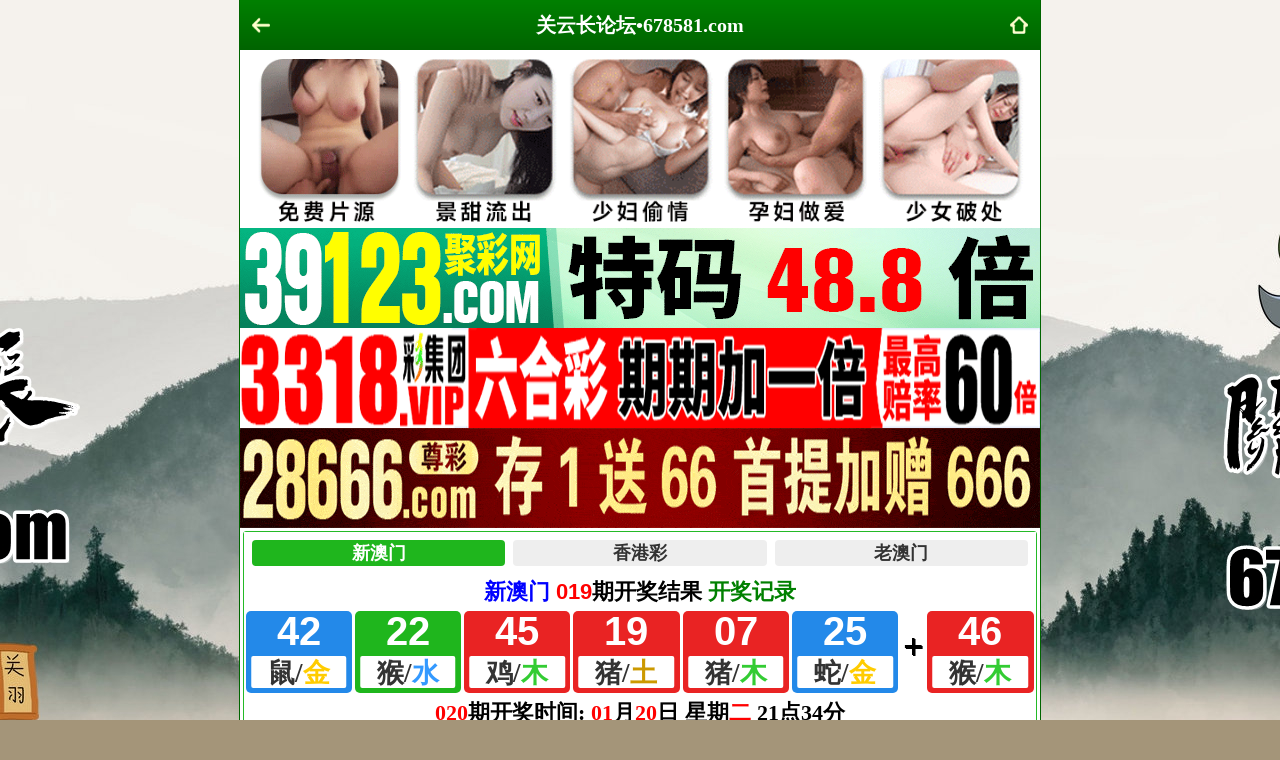

--- FILE ---
content_type: text/html; charset=utf-8
request_url: https://678581.com/gsb.aspx?id=122
body_size: 1713
content:
<!DOCTYPE html>
<html>
<head>
<meta charset="utf-8">
<meta name="viewport" content="width=device-width,initial-scale=1, maximum-scale=1, user-scalable=no">
<title>关云长论坛•678581.com</title>
 <link rel="icon" type="image/x-icon" href="/favicon.ico">   
<link rel="stylesheet" type="text/css" href="/css/www/style.css" />    
<script src="/js/jquery-1.11.2.min.js"></script>
    <script src="/js/common.js"></script>
    <script src="/js/ui.js"></script>
    <link rel="stylesheet" href="/css/ui.css" />    
    
</head>

<body>

<header>

    <div class="header-back"><a target="_self" href="#" onClick="javascript:history.back(-1);"><img src="/css/wap/nav_back_max.png"></div>
	<h1>关云长论坛•678581.com</h1>
    <div class="header-r"><a href="/"><img src="/css/wap/nav_home.png"></a></div>
</header>

<div class="header-blank"></div>

    
    
    
    
<!-- 广告2 -->   
<div class="box">  
<script type="text/javascript" src="https://8figw37vegv.may.gg/gg/GG2.js"></script> 
  </div>   
 <!-- 广告2 -->       
    
 <!--开奖插件-->
		<div class="kjcj" style="padding: 0px;border: solid 1px #23ba26;border-radius: 3px;background: #fff;margin: 3px;"><iframe src="https://zhibo.77kj.vip/kj/a5.html" frameborder="0" scrolling="no" width="100%" height="190"></iframe></div>
    
    

<div class="h10"></div>   

<div class="box">
<!--标题start-->
<div class="big-tit"><h1>念或不念【平特一尾】免费参考</h1></div>  
<div class="h10"></div>   
    <!--标题end-->
<!--贴子内容start-->
<div class="big-con"> 
 <tr><td>

010期:<font color="#800000">一尾中平特</font> 【888】 38中</p>
011期:<font color="#800000">一尾中平特</font> 【222】 32中</p>
012期:<font color="#800000">一尾中平特</font> 【333】 33中</p>
013期:<font color="#800000">一尾中平特</font> 【444】 44中</p>
014期:<font color="#800000">一尾中平特</font> 【666】 26中</p>
015期:<font color="#800000">一尾中平特</font> 【111】 31中</p>
016期:<font color="#800000">一尾中平特</font> 【333】 00错</p>
017期:<font color="#800000">一尾中平特</font> 【222】 32中</p>
018期:<font color="#800000">一尾中平特</font> 【666】 00错</p>
019期:<font color="#800000">一尾中平特</font> 【444】 00中</p>
 </div>   </div>

       
    
    
<!--香港澳门网站互联-->       
<div class="box">
<script type="text/javascript" src="https://gg.66cc.vip/js/xgdh/xgamwz.js"></script>        
 </div>   
 <!--香港澳门网站互联-->     
    
    
    
    
<div class="h10"></div>
<!--底部开始-->
<!--底部开始-->
<div class="footer">
	<div class="footer1"><font face="微软雅黑" size="2" color="#FF00FF">说明</font></div>
	<div class="footer2">关云长精品资料网所提供的内容、资料、图片和资讯，只应用在合法的澳门⑥合彩资料探讨，暂不适用于其它，外围博彩和使用。特此声明！</div>
    <div class="footer2">免责声明：以上所有广告内容均为彩票赞助商提供，本站不对其经营行为负责。浏览或使用者须自行承担有关责任，本网站恕不负责。</div>
    <div class="footer1"><font face="微软雅黑" size="4"><b><font color="#FF00FF">
	【关云长】</font><font color="#008000">易记域名</font>：<font color="#0000FF">www.</font><font color="#FF0000">678581</font><font color="#0000FF">.com</font></b></font><font face="微软雅黑" size="2">
	&nbsp;</font></div>
</div>
<!--底部结束--> 
<!--底部结束-->
</div>

<div style="display:none">
<!--统计代码-->
<script type="text/javascript" src="https://v1.cnzz.com/z.js?id=1281336495"></script>
</div>
<script defer src="https://static.cloudflareinsights.com/beacon.min.js/vcd15cbe7772f49c399c6a5babf22c1241717689176015" integrity="sha512-ZpsOmlRQV6y907TI0dKBHq9Md29nnaEIPlkf84rnaERnq6zvWvPUqr2ft8M1aS28oN72PdrCzSjY4U6VaAw1EQ==" data-cf-beacon='{"version":"2024.11.0","token":"8c2fb762e5614a049762e8d17d010624","r":1,"server_timing":{"name":{"cfCacheStatus":true,"cfEdge":true,"cfExtPri":true,"cfL4":true,"cfOrigin":true,"cfSpeedBrain":true},"location_startswith":null}}' crossorigin="anonymous"></script>
</body>
</html>


--- FILE ---
content_type: text/html
request_url: https://zhibo.77kj.vip/kj/a5.html
body_size: 2549
content:
<!DOCTYPE html>
<html lang="en">
<head>
    <meta charset="UTF-8">
    <meta http-equiv="X-UA-Compatible" content="IE=edge">
    <meta name="viewport" content="width=device-width, initial-scale=1.0">
    <title>报码</title>
    <style>
        a, body, div, header, html, li, nav, span, ul {
            margin: 0;
            padding: 0;
            border: 0;
            vertical-align: baseline
        }

        body {
            font-size: 18px;
            font-weight: 700;
            background: #fff;
            position: relative
        }

        .app, body {
            max-width: 800px;
            margin: 0 auto
        }

        .app {
            width: 100%
        }

        .tab-body {
            height: 40px;
            overflow: hidden;
            color: #333;
            background: #fff;
            font-family: PingFang SC,microsoft yahei,arial,helvetica neue,hiragino sans gb,sans-serif
        }

            .tab-body li, .tab-body ul {
                margin: 0;
                list-style: none;
                padding: 0;
                border: 0;
                font-size: 18px
            }

            .tab-body ul {
                display: flex;
                height: 36px;
                padding: 8px 0 0 8px;
                box-sizing: border-box;
                border-bottom: 2px solid #fff
            }

            .tab-body li {
                flex: 1;
                height: 26px;
                line-height: 26px;
                margin-right: 8px;
                text-align: center;
                border-radius: 4px;
                background: #eee;
                cursor: pointer
            }

                .tab-body li.cur {
                    color: #fff;
                    background: #f90
                }

                .tab-body li:nth-child(1).cur {
                    background: #1FB61D;
                }

                .tab-body li:nth-child(2).cur {
                    background: #E71607;
                }

                .tab-body li:nth-child(3).cur {
                    background: #1FB61D;
                }

                .tab-body li:nth-child(4).cur {
                    background: #B907C1;
                }

                .tab-body li:nth-child(5).cur {
                    background: #d633ff;
                }

                .tab-body li:nth-child(6).cur {
                    background: #2eb8b8;
                }

        .panel {
            padding: 5px
        }

        .panel-header {
            display: flex
        }

            .panel-header > div {
                font-size: 1.2em;
                font-family: Arial,Helvetica,sans-serif
            }

            .panel-header .visit-show {
                flex: 1;
                text-align: center
            }

        .panel-body {
            display: block;
            width: 100%;
            min-height: 80px
        }

            .panel-body .item-row {
                display: block;
                margin: 0 -.64%
            }

            .panel-body .item-box {
                float: left;
                width: 13.4%;
                margin: 5px .2%;
                text-align: center;
                background-color: #333;
                border-radius: 5px;
                min-height: 82px
            }

            .panel-body .plus {
                position: relative;
                float: left;
                width: 3.5%;
                min-height: 70px;
                margin: 5px 0
            }

                .panel-body .plus:after {
                    content: "+";
                    font-size: 2em;
                    font-weight: 700;
                    text-shadow: 1px 1px #000;
                    position: absolute;
                    left: 50%;
                    top: 50%;
                    transform: translate(-50%,-50%)
                }

            .panel-body .item-box {
                position: relative
            }

                .panel-body .item-box.grey {
                    background-color: grey
                }

                .panel-body .item-box.green {
                    background-color: #1fb61d
                }

                .panel-body .item-box.blue {
                    background-color: #2389e9
                }

                .panel-body .item-box.red {
                    background-color: #e92323
                }

                .panel-body .item-box.te {
                    margin: 5px 0
                }

                .panel-body .item-box h2 {
                    font-size: 28px;
                    font-weight: 900;
                    font-family: Tahoma,Geneva,sans-serif;
                    font-size: 2.2em;
                    line-height: 30px;
                    margin: 5px 0;
                    color: #fff;
                    display: block
                }

                .panel-body .item-box .text {
                    display: inline-block;
                    width: 90%;
                    height: 32px;
                    line-height: 1.3em;
                    font-size: 1.5em;
                    padding: 0;
                    border-radius: 2px;
                    color: #333;
                    background: #fff;
                    margin: 0 0 5px;
                    position: absolute;
                    bottom: 0;
                    left: 50%;
                    transform: translateX(-50%)
                }

        .panel-footer {
            font-size: 1.2em;
            position: relative
        }

            .panel-footer p {
                margin: 0
            }

        .countdown {
            margin-top: 2px;
            padding: 0 2px;
            border: 1px solid;
            color: red;
            font-size: .8em
        }

        .wx-jin {
            color: #fc0
        }

        .wx-mu {
            color: #3c3
        }

        .wx-shui {
            color: #39f
        }

        .wx-huo {
            color: red
        }

        .wx-tu {
            color: #c90
        }

        .hidden {
            opacity: 0
        }

        @media only screen and (max-width:600px) {
            body {
                font-size: 12px;
                margin: 0 auto
            }

            .tab-body li, .tab-body ul {
                font-size: 16px
            }

            .panel-header .visit-show {
                flex: 3
            }

            .panel-body {
                min-height: 64px
            }

                .panel-body .item-box {
                    min-height: 60px;
                    width: 13.3%
                }

                    .panel-body .item-box .text {
                        display: inline-block;
                        height: 18px;
                        width: auto;
                        line-height: 1.4;
                        margin-top: 6px;
                        padding: 4px;
                        min-width: 32px;
                        border-radius: 2px;
                        color: #333;
                        font-size: 1.3em;
                        font-weight: 700;
                        background: #fff;
                        margin-bottom: 5px;
                        position: absolute;
                        bottom: 0;
                        left: 50%;
                        transform: translateX(-50%);
                        white-space: nowrap
                    }

            .panel-header {
                font-weight: 700
            }

            .panel-body .item-box {
                margin: 3px .2%
            }

                .panel-body .item-box.te {
                    margin: 3px 0 3px .8%
                }

                .panel-body .item-box h2 {
                    margin: 0
                }

            .panel-footer {
                margin: 0;
                font-weight: 700
            }

                .panel-footer p {
                    margin: 0;
                    position: relative;
                    top: -1px
                }

            .panel-body .plus {
                min-height: 55px
            }

                .panel-body .plus:after {
                    font-size: 2.2em
                }
        }

        @media only screen and (max-width:424px) {
            .panel-body .item-box .text {
                min-width: 30px;
                white-space: nowrap
            }

                .countdown, .panel-body .item-box .text > span:nth-child(2) {
                    font-size: .7em
                }

            .countdown {
                padding: 0
            }
        }
    </style>
</head>
<body>
    <div id="app" class="app">
        <div class="tab-body">
            <ul>
                <li v-for='(v,i) in code' :key='i' @click="setTab(i)" :class="type==i?'cur':''">{{title[i]}}</li>
            </ul>
        </div>
        <div class="panel" v-if='state==1'>
            <div class="panel-header">
                <div class="visit-show">
                    <span style="color:blue">{{title[type]}}</span>
                    <span style="color:#ff0000; ">{{qi}}</span>期开奖结果 
                    <span v-if='isNull(otherurl[type])==false'>(<span style="color:#FF0000">{{otherurl[type]}}</span>)</span>
                    <a v-if='isNull(recordurl[type])==false' @click="openWin(recordurl[type])" style="color:green;text-decoration:none">开奖记录</a>
                </div>
            </div>
            <div class="panel-body">
                <div class="list-box">
                    <div class="item-row">
                        <div v-for='(v,i) in num' :key="i" :class="'item-box '+bose[i]">
                            <h2>{{v}}</h2>
                            <div class="text"><span>{{xiao[i]}}</span><span>/</span><span :class="getXingse(xing[i])">{{xing[i]}}</span></div>
                        </div>
                        <div class="plus"></div>
                        <div :class="'item-box te '+tebose">
                            <h2>{{te}}</h2>
                            <div class="text"><span>{{texiao}}</span><span>/</span><span :class="getXingse(texing)">{{texing}}</span></div>
                        </div>
                    </div>
                </div>
            </div>
            <div class="panel-footer">
                <p align="center">
                    <span style="color:#FF0000">{{nextqi}}</span>期开奖时间:
                    <span style="color:#FF0000">{{nextmonth}}</span>月<span style="color:#FF0000">{{nextday}}</span>日
                    星期<span style="color:#FF0000">{{nextweek}}</span>
                    {{nexthours}}点{{nextminutes}}分
                    <!--<span class="countdown" v-if='countdown!=0'>倒计时:{{countdown}}</span>-->
                </p>
            </div>
        </div>
    </div>
    <script type="text/javascript" src="/js/npm/vue.min.js"></script>
    <script type="text/javascript" src="/js/npm/axios.min.js"></script>
    <script type="text/javascript" src="js/app.js"></script>
<script defer src="https://static.cloudflareinsights.com/beacon.min.js/vcd15cbe7772f49c399c6a5babf22c1241717689176015" integrity="sha512-ZpsOmlRQV6y907TI0dKBHq9Md29nnaEIPlkf84rnaERnq6zvWvPUqr2ft8M1aS28oN72PdrCzSjY4U6VaAw1EQ==" data-cf-beacon='{"version":"2024.11.0","token":"21fb29e9dbdd41f7b1eb89e09a1fce22","r":1,"server_timing":{"name":{"cfCacheStatus":true,"cfEdge":true,"cfExtPri":true,"cfL4":true,"cfOrigin":true,"cfSpeedBrain":true},"location_startswith":null}}' crossorigin="anonymous"></script>
</body>
</html>

--- FILE ---
content_type: text/css
request_url: https://678581.com/css/www/style.css
body_size: 1906
content:
@charset "utf-8";
/* CSS Document */
*{ margin: 0; padding: 0; font-size: 100%;}
html { background: url(/css/www/bj581.jpg) top center no-repeat #a49579; background-size: 1920px auto; background-attachment: fixed;}
body { width: 100%; max-width: 800px; min-height: 100vh; margin: 0 auto; line-height: 1.75; font-size: 16px; font-family: "微软雅黑"; word-break: break-all; word-wrap: break-word; border-left: solid 1px #006400; border-right: solid 1px #006400; background: #fff;}
input, select, button, textarea { margin: 0; padding: 0; vertical-align: middle; font-size: 100%; color: inherit; border: 0; font-family: inherit; outline: none; resize: none;}
input[type="text"] { -webkit-appearance: none;}
ol, ul {list-style: none;}
img { max-width: 100%; vertical-align: middle;}
a { text-decoration: none; color: inherit;}
:focus { outline: 0;}
table {	border-collapse: collapse; border-spacing: 0;}

.h10 { height: 10px; font-size: 0; line-height: 0; clear: both; background: #f5f5f5;}
.h12 { height: 10px; font-size: 0; line-height: 0; clear: both; background: #eed0a2;}
.clear { clear: both;}

@media screen and (max-width:750px){ 
body { font-size: 14px; padding: 0; border: 0;}
.h10 { height: 6px;}
.h12 { height: 6px;}
}

.toplogo {}
.toplogo img { width: 100%; height: auto;}

.nav { width: 100%; max-width: 800px; padding: 4px; box-sizing: border-box; text-align: center; background: url(../images/nav-bg.jpg) 0 0 repeat-x #faebd7;}
.nav ul { display: flex; flex-direction: row; flex-wrap: wrap; justify-content: space-around;}
.nav ul li { width: 20%; padding: 4px; box-sizing: border-box;}
.nav ul li a { display: block; height: 32px; line-height: 32px; color: #fff; border-radius: 32px; background: #006400;}
#nav[data-fixed="fixed"]{ box-shadow: 0 5px 10px rgba(0,0,0,.05); position: fixed; top:0; left: 0; right: 0; z-index: 9; margin: auto;}
@media screen and (max-width:750px){
.nav ul li { padding: 2px;}
.nav ul li a { height: 26px; line-height: 26px; font-size: 13px; }
}

.ifrAo{ height: 190px; box-sizing: border-box;}
@media screen and (max-width:800px) {
.ifrAo{ height: 190px;}
}
@media screen and (max-width:650px) {
.ifrAo{ height: 170px;}
}
@media screen and (max-width:500px) {
.ifrAo{ height: 150px;}
}
@media screen and (max-width:450px) {
.ifrAo{ height: 140px;}
}
@media screen and (max-width:400px) {
.ifrAo{ height: 130px;}
}

.tit { height: 60px; line-height: 60px; color: #fff; font-weight: bold; font-size: 24px; text-align: center; border-bottom: solid 1px #006400; background: url(/css/www/tit.png) top center no-repeat; background-size: auto 100%;}
@media screen and (max-width:750px){
.tit { height: 40px; line-height: 40px; color: #fff; font-weight: bold; font-size: 18px; text-align: center; border-bottom: solid 5px #006400;}
}

.adpic {}
.adpic img { width: 100%; height: auto;}

#jpzl { display: flex; padding: 10px; background: #ffeac5;}
#jpzl .Menubox { margin-right: 10px; text-align: center; font-weight: bold; font-size: 18px; color: #fff;}
#jpzl .Menubox ul {}
#jpzl .Menubox li { width: 200px; height: 60px; line-height: 58px; margin-top: 8px; cursor: pointer; background: url(/css/www/ds-tit.png) 0 0 no-repeat; background-size: 100% 100%;}
#jpzl .Menubox li.hover { color: #ff0; background: url(../images/ds-tit2.png) 0 0 no-repeat; background-size: 100% 100%;}
#jpzl .Menubox li:nth-child(1) { margin-top: 0;}
#jpzl .Contentbox { display: flex; flex: 1; align-items: center; justify-content: center; height: 670px; padding: 40px; box-sizing: border-box; background: url(../images/ds-box.gif) top center no-repeat; background-size: 100% 100%;}
#jpzl .Contentbox img { max-width: 100%; max-height: 590px; border-radius: 20px;}
@media screen and (max-width:750px){ 
#jpzl { padding: 5px;}
#jpzl .Menubox { margin-right: 5px; font-size: 14px; font-weight: normal;}
#jpzl .Menubox li { width: 110px; height: 33px; line-height: 31px; margin-top: 3px;}
#jpzl .Contentbox { height: 355px; padding: 20px;}
#jpzl .Contentbox img { max-height: 310px; border-radius: 10px;}
}

.footer { text-align: center; padding: 10px;}
.footer1 { font-weight: bold;}
.footer2 {}

.gotop { width: 40px; height: 40px; border-radius: 50%; background: url(../images/gotop.png) center center no-repeat; background-size: 100% auto; position: fixed; right: 12px; bottom: 55px; z-index: 99;}

/*----------------内页------------*/
header { display: flex; justify-content: space-between; align-items: center; width: 100%; max-width: 800px; height: 50px; padding: 0 10px; box-sizing: border-box; color: #fff; background: linear-gradient(to top, #006400, #008000); position: fixed; left: 0; right: 0; top: 0; margin: auto; z-index: 9;}
header .header-back { width: 22px; height: 22px;}
header h1 { flex: 1; font-size: 20px;}
header .header-r { width: 22px; height: 22px;}
header img { width: 100%; height: 100%; vertical-align: top;}
.header-blank { clear: both; height: 50px;}
@media screen and (max-width:750px){ 
header {  height: 40px;}
header h1 { font-size: 18px;}
.header-blank { clear: both; height: 40px;}
}

.big-tit { padding: 15px 0; text-align: center;}
.big-tit h1 { line-height: 1.5; margin-bottom: 5px; font-size: 20px;}
.big-tits { color: #888; font-size: 16px;}
.big-con { padding: 15px 20px; font-size: 18px;}
@media screen and (max-width:750px){ 
.big-tit { padding: 10px 0;}
.big-tit h1 { margin-bottom: 5px; font-size: 16px;}
.big-tits { font-size: 14px;}
.big-con { padding: 5px 10px; font-size: 14px;}
}

/*----------------插件1------------*/
.sxbm { text-align: center; font-size: 18px; font-weight: bold;}
.sxbm table {}
.sxbm th { padding: 5px 0; color: #ce0c0f; background: #ffeac5;}
.sxbm td { padding: 5px 0;}
.sxbm-txt1 {}
.sxbm-txt2 {}
.sxbm span { background: #ff0;}
@media screen and (max-width:750px){
.sxbm { font-size: 16px;}
}


/*----------------插件2------------*/
.stzt { font-weight: bold; font-size: 18px; text-align: center;}
.stzt table {}
.stzt td { padding: 5px;}
.stzt span { background: #ff0;}
@media screen and (max-width:750px){
.stzt { font-size: 15px;}
}

/*----------------插件解料------------*/
.ggz { padding: 10px; font-weight: bold; border: solid 1px #e5e5e5; border-top: 0;}
.ggz-txt1 {}
.ggz-txt2 { color: #f00;}
.ggz span { background: #ff0;}
.ggz-foot { text-align: center; font-size: 20px; font-weight: bold; color: #00f; border: solid 1px #e5e5e5; border-top: 0;}
.ggz-foot a { display: block; padding: 5px;}
@media screen and (max-width:750px){ 
.ggz { padding: 5px;}
.ggz-foot { font-size: 16px;}
}

--- FILE ---
content_type: application/javascript
request_url: https://zhibo.77kj.vip/kj/data/am.js?1768833458683
body_size: -252
content:
{"code":"am","title":"新澳门","yearly":2025,"periods":"019","num":"42,22,45,19,07,25,46","times":"2026/1/19 21:36:01","nextperiods":"020","nexttime":"2026/1/20 21:34:00","interval":"10","starttime":"21:15","endtime":"22:40","recordurl":"/kj/index.html?am","otherurl":""}

--- FILE ---
content_type: application/javascript
request_url: https://zhibo.77kj.vip/kj/data/type.js?1768833458276
body_size: -251
content:
{"status":0,"data":[{"code":"am","title":"新澳门","default":"1","interval":"10","starttime":"21:15","endtime":"22:40","recordurl":"/kj/index.html?am","otherurl":""},{"code":"xg","title":"香港彩","default":"0","interval":"10","starttime":"21:15","endtime":"22:40","recordurl":"/kj/index.html?xg","otherurl":""},{"code":"48am","title":"老澳门","default":"0","interval":"10","starttime":"21:15","endtime":"22:40","recordurl":"/kj/index.html?48am","otherurl":""}]}